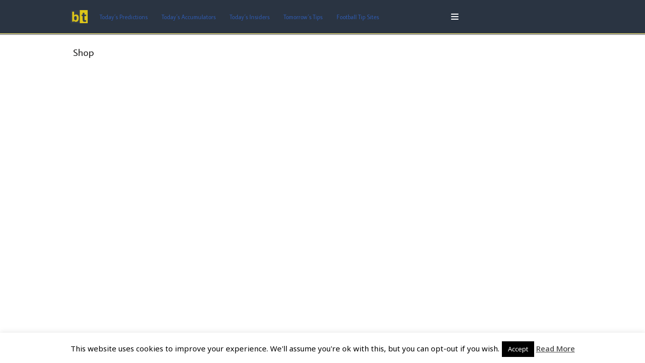

--- FILE ---
content_type: text/html; charset=UTF-8
request_url: https://betting-tips.today/shop/
body_size: 17938
content:
<!DOCTYPE html>
<html lang="en-US">
<head>
<meta charset="UTF-8">
<meta name="viewport" content="width=device-width, initial-scale=1, minimum-scale=1">
<link rel="profile" href="http://gmpg.org/xfn/11">
<meta name='robots' content='index, follow, max-image-preview:large, max-snippet:-1, max-video-preview:-1' />
<!-- This site is optimized with the Yoast SEO plugin v21.9.1 - https://yoast.com/wordpress/plugins/seo/ -->
<title>Shop - Betting-Tips.today - Best Football Predictions Site which compares today´s soccer tips by forebet, soccervista or predictz to get 100% sure &amp; safe bet tips.</title>
<link rel="canonical" href="https://betting-tips.today/shop/" />
<meta property="og:locale" content="en_US" />
<meta property="og:type" content="article" />
<meta property="og:title" content="Shop - Betting-Tips.today - Best Football Predictions Site which compares today´s soccer tips by forebet, soccervista or predictz to get 100% sure &amp; safe bet tips." />
<meta property="og:url" content="https://betting-tips.today/shop/" />
<meta property="og:site_name" content="Betting-Tips.today - Best Football Predictions Site which compares today´s soccer tips by forebet, soccervista or predictz to get 100% sure &amp; safe bet tips." />
<meta name="twitter:card" content="summary_large_image" />
<script type="application/ld+json" class="yoast-schema-graph">{"@context":"https://schema.org","@graph":[{"@type":"WebPage","@id":"https://betting-tips.today/shop/","url":"https://betting-tips.today/shop/","name":"Shop - Betting-Tips.today - Best Football Predictions Site which compares today´s soccer tips by forebet, soccervista or predictz to get 100% sure &amp; safe bet tips.","isPartOf":{"@id":"https://betting-tips.today/#website"},"datePublished":"2019-04-09T23:46:23+00:00","dateModified":"2019-04-09T23:46:23+00:00","breadcrumb":{"@id":"https://betting-tips.today/shop/#breadcrumb"},"inLanguage":"en-US","potentialAction":[{"@type":"ReadAction","target":["https://betting-tips.today/shop/"]}]},{"@type":"BreadcrumbList","@id":"https://betting-tips.today/shop/#breadcrumb","itemListElement":[{"@type":"ListItem","position":1,"name":"Startseite","item":"https://betting-tips.today/"},{"@type":"ListItem","position":2,"name":"Shop"}]},{"@type":"WebSite","@id":"https://betting-tips.today/#website","url":"https://betting-tips.today/","name":"Betting-Tips.today - Best Football Predictions Site which compares today´s soccer tips by forebet, soccervista or predictz to get 100% sure &amp; safe bet tips.","description":"Most innovative soccer predictions site! Daily Football Predictions by experts compared to mathematical bet calculators to increase the winning probability or your accumulator bets.","potentialAction":[{"@type":"SearchAction","target":{"@type":"EntryPoint","urlTemplate":"https://betting-tips.today/?s={search_term_string}"},"query-input":"required name=search_term_string"}],"inLanguage":"en-US"}]}</script>
<!-- / Yoast SEO plugin. -->
<link rel='dns-prefetch' href='//fonts.googleapis.com' />
<link rel="alternate" type="application/rss+xml" title="Betting-Tips.today - Best Football Predictions Site which compares today´s soccer tips by forebet, soccervista or predictz to get 100% sure &amp; safe bet tips. &raquo; Feed" href="https://betting-tips.today/feed/" />
<!-- <link rel='stylesheet' id='cookie-law-info-css' href='https://betting-tips.today/wp-content/plugins/cookie-law-info/legacy/public/css/cookie-law-info-public.css?ver=3.3.5' media='all' /> -->
<!-- <link rel='stylesheet' id='cookie-law-info-gdpr-css' href='https://betting-tips.today/wp-content/plugins/cookie-law-info/legacy/public/css/cookie-law-info-gdpr.css?ver=3.3.5' media='all' /> -->
<!-- <link rel='stylesheet' id='neve-style-css' href='https://betting-tips.today/wp-content/themes/neve/style-main-new.min.css?ver=4.0.1' media='all' /> -->
<link rel="stylesheet" type="text/css" href="//betting-tips.today/wp-content/cache/wpfc-minified/lbzxcot0/g3kti.css" media="all"/>
<style id='neve-style-inline-css'>
.nv-meta-list li.meta:not(:last-child):after { content:"/" }.nv-meta-list .no-mobile{
display:none;
}.nv-meta-list li.last::after{
content: ""!important;
}@media (min-width: 769px) {
.nv-meta-list .no-mobile {
display: inline-block;
}
.nv-meta-list li.last:not(:last-child)::after {
content: "/" !important;
}
}
.hamburger { transition-property: opacity, filter; transition-duration: 0.5s; transition-timing-function: linear; } .hamburger .hamburger-inner, .hamburger .hamburger-inner::before, .hamburger .hamburger-inner::after { background-color: currentColor; } .hamburger-box { width: 15px; height: 12px; display: inline-block; position: relative; } .hamburger-inner { display: block; top: 50%; margin-top: -1px; } .hamburger-inner, .hamburger-inner:before, .hamburger-inner:after { width: 15px; height: 2px; background-color: currentColor; border-radius: 2px; position: absolute; transition-property: transform; transition-duration: 0.5s; transition-timing-function: ease; } .hamburger-inner:before, .hamburger-inner:after { content: ""; display: block; } .hamburger-inner:before { top: -5px; } .hamburger-inner:after { bottom: -5px; } .hamburger--squeeze .hamburger-inner { transition-duration: 0.075s; transition-timing-function: cubic-bezier(0.55, 0.055, 0.675, 0.19); } .hamburger--squeeze .hamburger-inner::before { transition: top 0.075s 0.12s ease, opacity 0.075s ease; } .hamburger--squeeze .hamburger-inner::after { transition: bottom 0.075s 0.12s ease, transform 0.075s cubic-bezier(0.55, 0.055, 0.675, 0.19); } .is-active .hamburger--squeeze .hamburger-inner, .hamburger--squeeze.is-active .hamburger-inner { transform: rotate(45deg); transition-delay: 0.12s; transition-timing-function: cubic-bezier(0.215, 0.61, 0.355, 1); } .is-active .hamburger--squeeze .hamburger-inner::before, .hamburger--squeeze.is-active .hamburger-inner::before { top: 0; opacity: 0; transition: top 0.075s ease, opacity 0.075s 0.12s ease; } .is-active .hamburger--squeeze .hamburger-inner::after, .hamburger--squeeze.is-active .hamburger-inner::after { bottom: 0; transform: rotate(-90deg); transition: bottom 0.075s ease, transform 0.075s 0.12s cubic-bezier(0.215, 0.61, 0.355, 1); }
.nav-ul li .caret svg, .nav-ul li .caret img{width:var(--smiconsize, 0.5em);height:var(--smiconsize, 0.5em);}.nav-ul .sub-menu li {border-style: var(--itembstyle);}
:root{ --container: 748px;--postwidth:100%; --primarybtnbg: var(--nv-primary-accent); --primarybtnhoverbg: var(--nv-primary-accent); --primarybtncolor: #fff; --secondarybtncolor: var(--nv-primary-accent); --primarybtnhovercolor: #fff; --secondarybtnhovercolor: var(--nv-primary-accent);--primarybtnborderradius:3px;--secondarybtnborderradius:3px;--secondarybtnborderwidth:3px;--btnpadding:13px 15px;--primarybtnpadding:13px 15px;--secondarybtnpadding:calc(13px - 3px) calc(15px - 3px); --bodyfontfamily: "Noto Sans"; --bodyfontsize: 11px; --bodylineheight: 1.5em; --bodyletterspacing: 0px; --bodyfontweight: 400; --bodytexttransform: none; --headingsfontfamily: "Average Sans"; --h1fontsize: 19px; --h1fontweight: none; --h1lineheight: 1.2em; --h1letterspacing: 0px; --h1texttransform: none; --h2fontsize: 18px; --h2fontweight: 700; --h2lineheight: 1.3em; --h2letterspacing: 0px; --h2texttransform: none; --h3fontsize: 16px; --h3fontweight: 700; --h3lineheight: 1.4em; --h3letterspacing: 0px; --h3texttransform: none; --h4fontsize: 16px; --h4fontweight: 700; --h4lineheight: 1.6em; --h4letterspacing: 0px; --h4texttransform: none; --h5fontsize: 16px; --h5fontweight: 700; --h5lineheight: 1.6em; --h5letterspacing: 0px; --h5texttransform: none; --h6fontsize: 16px; --h6fontweight: 700; --h6lineheight: 1.6em; --h6letterspacing: 0px; --h6texttransform: none;--formfieldborderwidth:2px;--formfieldborderradius:3px; --formfieldbgcolor: var(--nv-site-bg); --formfieldbordercolor: #dddddd; --formfieldcolor: var(--nv-text-color);--formfieldpadding:10px 12px; } .nv-index-posts{ --borderradius:0px; } .single-post-container .alignfull > [class*="__inner-container"], .single-post-container .alignwide > [class*="__inner-container"]{ max-width:718px } .nv-meta-list{ --avatarsize: 20px; } .single .nv-meta-list{ --avatarsize: 20px; } .nv-post-cover{ --height: 250px;--padding:40px 15px;--justify: flex-start; --textalign: left; --valign: center; } .nv-post-cover .nv-title-meta-wrap, .nv-page-title-wrap, .entry-header{ --textalign: left; } .nv-is-boxed.nv-title-meta-wrap{ --padding:40px 15px; --bgcolor: var(--nv-dark-bg); } .nv-overlay{ --opacity: 50; --blendmode: normal; } .nv-is-boxed.nv-comments-wrap{ --padding:20px; } .nv-is-boxed.comment-respond{ --padding:20px; } .single:not(.single-product), .page{ --c-vspace:0 0 0 0;; } .global-styled{ --bgcolor: var(--nv-site-bg); } .header-top{ --rowbcolor: var(--nv-light-bg); --color: var(--nv-text-color); --bgcolor: #2a3442; } .header-main{ --rowbcolor: var(--nv-light-bg); --color: var(--nv-site-bg); --bgcolor: #2a3442; } .header-bottom{ --rowbcolor: var(--nv-light-bg); --color: var(--nv-text-color); --bgcolor: var(--nv-site-bg); } .header-menu-sidebar-bg{ --justify: flex-start; --textalign: left;--flexg: 1;--wrapdropdownwidth: auto; --color: var(--nv-text-color); --bgcolor: var(--nv-site-bg); } .header-menu-sidebar{ width: 360px; } .builder-item--logo{ --maxwidth: 28px; --fs: 24px;--padding:0;--margin:0; --textalign: left;--justify: flex-start; } .builder-item--nav-icon,.header-menu-sidebar .close-sidebar-panel .navbar-toggle{ --borderradius:0;--borderwidth:0; } .builder-item--nav-icon{ --label-margin:0 5px 0 0;;--padding:10px 5px;--margin:0; } .builder-item--primary-menu{ --hovercolor: #f7e34c; --hovertextcolor: var(--nv-text-color); --activecolor: #d5bf18; --spacing: 20px; --height: 25px; --smiconsize: 7px;--padding:0;--margin:0; --fontfamily: "Average Sans"; --fontsize: 1em; --lineheight: 1.6em; --letterspacing: 0px; --fontweight: 500; --texttransform: none; --iconsize: 1em; } .builder-item--primary-menu .sub-menu{ --bstyle: none; --itembstyle: none; } .hfg-is-group.has-primary-menu .inherit-ff{ --inheritedff: Average Sans; --inheritedfw: 500; } .builder-item--custom_html{ --padding:0;--margin:0 -5px; --fontsize: 1em; --lineheight: 1.6; --letterspacing: 0px; --fontweight: 500; --texttransform: none; --iconsize: 1em; --textalign: left;--justify: flex-start; } .builder-item--custom_html_3{ --padding:0;--margin:0; --fontsize: 1em; --lineheight: 1.6; --letterspacing: 0px; --fontweight: 500; --texttransform: none; --iconsize: 1em; --textalign: left;--justify: flex-start; } .footer-top-inner .row{ grid-template-columns:1fr 1fr 1fr; --valign: flex-start; } .footer-top{ --rowbcolor: var(--nv-light-bg); --color: var(--nv-text-color); --bgcolor: var(--nv-site-bg); } .footer-main-inner .row{ grid-template-columns:2fr 1fr 1fr; --valign: flex-start; } .footer-main{ --rowbcolor: var(--nv-light-bg); --color: var(--nv-site-bg); --bgcolor: #2a3442; } .footer-bottom-inner .row{ grid-template-columns:1fr 1fr 1fr; --valign: flex-start; } .footer-bottom{ --rowbcolor: var(--nv-light-bg); --color: var(--nv-text-dark-bg); --bgcolor: #2a3442; } .builder-item--footer_copyright{ --padding:0;--margin:0; --fontsize: 1em; --lineheight: 1.6; --letterspacing: 0px; --fontweight: 500; --texttransform: none; --iconsize: 1em; --textalign: left;--justify: flex-start; } .page_header-top{ --rowbcolor: var(--nv-light-bg); --color: var(--nv-text-color); --bgcolor: var(--nv-site-bg); } .page_header-bottom{ --rowbcolor: var(--nv-light-bg); --color: var(--nv-text-color); --bgcolor: var(--nv-site-bg); } .scroll-to-top{ --color: var(--nv-text-dark-bg);--padding:8px 10px; --borderradius: 3px; --bgcolor: var(--nv-primary-accent); --hovercolor: var(--nv-text-dark-bg); --hoverbgcolor: var(--nv-primary-accent);--size:16px; } @media(min-width: 576px){ :root{ --container: 992px;--postwidth:50%;--btnpadding:13px 15px;--primarybtnpadding:13px 15px;--secondarybtnpadding:calc(13px - 3px) calc(15px - 3px); --bodyfontsize: 15px; --bodylineheight: 1.6em; --bodyletterspacing: 0px; --h1fontsize: 22px; --h1lineheight: 1.2em; --h1letterspacing: 0px; --h2fontsize: 20px; --h2lineheight: 1.2em; --h2letterspacing: 0px; --h3fontsize: 18px; --h3lineheight: 1.4em; --h3letterspacing: 0px; --h4fontsize: 16px; --h4lineheight: 1.5em; --h4letterspacing: 0px; --h5fontsize: 16px; --h5lineheight: 1.6em; --h5letterspacing: 0px; --h6fontsize: 16px; --h6lineheight: 1.6em; --h6letterspacing: 0px; } .single-post-container .alignfull > [class*="__inner-container"], .single-post-container .alignwide > [class*="__inner-container"]{ max-width:962px } .nv-meta-list{ --avatarsize: 20px; } .single .nv-meta-list{ --avatarsize: 20px; } .nv-post-cover{ --height: 320px;--padding:60px 30px;--justify: flex-start; --textalign: left; --valign: center; } .nv-post-cover .nv-title-meta-wrap, .nv-page-title-wrap, .entry-header{ --textalign: left; } .nv-is-boxed.nv-title-meta-wrap{ --padding:60px 30px; } .nv-is-boxed.nv-comments-wrap{ --padding:30px; } .nv-is-boxed.comment-respond{ --padding:30px; } .single:not(.single-product), .page{ --c-vspace:0 0 0 0;; } .header-menu-sidebar-bg{ --justify: flex-start; --textalign: left;--flexg: 1;--wrapdropdownwidth: auto; } .header-menu-sidebar{ width: 360px; } .builder-item--logo{ --maxwidth: 34px; --fs: 24px;--padding:10px 0;--margin:0; --textalign: left;--justify: flex-start; } .builder-item--nav-icon{ --label-margin:0 5px 0 0;;--padding:10px 15px;--margin:0; } .builder-item--primary-menu{ --spacing: 20px; --height: 25px; --smiconsize: 7px;--padding:0;--margin:0; --fontsize: 1em; --lineheight: 1.6em; --letterspacing: 0px; --iconsize: 1em; } .builder-item--custom_html{ --padding:0;--margin:0; --fontsize: 1em; --lineheight: 1.6; --letterspacing: 0px; --iconsize: 1em; --textalign: left;--justify: flex-start; } .builder-item--custom_html_3{ --padding:0;--margin:0; --fontsize: 1em; --lineheight: 1.6; --letterspacing: 0px; --iconsize: 1em; --textalign: left;--justify: flex-start; } .builder-item--footer_copyright{ --padding:0;--margin:0; --fontsize: 1em; --lineheight: 1.6; --letterspacing: 0px; --iconsize: 1em; --textalign: left;--justify: flex-start; } .scroll-to-top{ --padding:8px 10px;--size:16px; } }@media(min-width: 960px){ :root{ --container: 1030px;--postwidth:33.333333333333%;--btnpadding:13px 15px;--primarybtnpadding:13px 15px;--secondarybtnpadding:calc(13px - 3px) calc(15px - 3px); --bodyfontsize: 13px; --bodylineheight: 1.5em; --bodyletterspacing: 0px; --h1fontsize: 20px; --h1lineheight: 1.1em; --h1letterspacing: 0px; --h2fontsize: 18px; --h2lineheight: 1.2em; --h2letterspacing: 0px; --h3fontsize: 16px; --h3lineheight: 1.4em; --h3letterspacing: 0px; --h4fontsize: 16px; --h4lineheight: 1.5em; --h4letterspacing: 0px; --h5fontsize: 16px; --h5lineheight: 1.6em; --h5letterspacing: 0px; --h6fontsize: 16px; --h6lineheight: 1.6em; --h6letterspacing: 0px; } body:not(.single):not(.archive):not(.blog):not(.search):not(.error404) .neve-main > .container .col, body.post-type-archive-course .neve-main > .container .col, body.post-type-archive-llms_membership .neve-main > .container .col{ max-width: 65%; } body:not(.single):not(.archive):not(.blog):not(.search):not(.error404) .nv-sidebar-wrap, body.post-type-archive-course .nv-sidebar-wrap, body.post-type-archive-llms_membership .nv-sidebar-wrap{ max-width: 35%; } .neve-main > .archive-container .nv-index-posts.col{ max-width: 65%; } .neve-main > .archive-container .nv-sidebar-wrap{ max-width: 35%; } .neve-main > .single-post-container .nv-single-post-wrap.col{ max-width: 70%; } .single-post-container .alignfull > [class*="__inner-container"], .single-post-container .alignwide > [class*="__inner-container"]{ max-width:691px } .container-fluid.single-post-container .alignfull > [class*="__inner-container"], .container-fluid.single-post-container .alignwide > [class*="__inner-container"]{ max-width:calc(70% + 15px) } .neve-main > .single-post-container .nv-sidebar-wrap{ max-width: 30%; } .nv-meta-list{ --avatarsize: 20px; } .single .nv-meta-list{ --avatarsize: 20px; } .nv-post-cover{ --height: 400px;--padding:60px 40px;--justify: flex-start; --textalign: left; --valign: center; } .nv-post-cover .nv-title-meta-wrap, .nv-page-title-wrap, .entry-header{ --textalign: left; } .nv-is-boxed.nv-title-meta-wrap{ --padding:60px 40px; } .nv-is-boxed.nv-comments-wrap{ --padding:40px; } .nv-is-boxed.comment-respond{ --padding:40px; } .single:not(.single-product), .page{ --c-vspace:0 0 0 0;; } .header-menu-sidebar-bg{ --justify: flex-start; --textalign: left;--flexg: 1;--wrapdropdownwidth: auto; } .header-menu-sidebar{ width: 360px; } .builder-item--logo{ --maxwidth: 34px; --fs: 24px;--padding:10px 0;--margin:0; --textalign: left;--justify: flex-start; } .builder-item--nav-icon{ --label-margin:0 5px 0 0;;--padding:10px 15px;--margin:0; } .builder-item--primary-menu{ --spacing: 20px; --height: 25px; --smiconsize: 7px;--padding:0;--margin:0; --fontsize: 0.9em; --lineheight: 1.5em; --letterspacing: 0px; --iconsize: 0.9em; } .builder-item--custom_html{ --padding:0;--margin:0; --fontsize: 1em; --lineheight: 1.6; --letterspacing: 0px; --iconsize: 1em; --textalign: left;--justify: flex-start; } .builder-item--custom_html_3{ --padding:0;--margin:0; --fontsize: 1em; --lineheight: 1.6; --letterspacing: 0px; --iconsize: 1em; --textalign: left;--justify: flex-start; } .builder-item--footer_copyright{ --padding:0;--margin:0; --fontsize: 1em; --lineheight: 1.6; --letterspacing: 0px; --iconsize: 1em; --textalign: left;--justify: flex-start; } .scroll-to-top{ --padding:8px 10px;--size:16px; } }.scroll-to-top {right: 20px; border: none; position: fixed; bottom: 30px; display: none; opacity: 0; visibility: hidden; transition: opacity 0.3s ease-in-out, visibility 0.3s ease-in-out; align-items: center; justify-content: center; z-index: 999; } @supports (-webkit-overflow-scrolling: touch) { .scroll-to-top { bottom: 74px; } } .scroll-to-top.image { background-position: center; } .scroll-to-top .scroll-to-top-image { width: 100%; height: 100%; } .scroll-to-top .scroll-to-top-label { margin: 0; padding: 5px; } .scroll-to-top:hover { text-decoration: none; } .scroll-to-top.scroll-to-top-left {left: 20px; right: unset;} .scroll-to-top.scroll-show-mobile { display: flex; } @media (min-width: 960px) { .scroll-to-top { display: flex; } }.scroll-to-top { color: var(--color); padding: var(--padding); border-radius: var(--borderradius); background: var(--bgcolor); } .scroll-to-top:hover, .scroll-to-top:focus { color: var(--hovercolor); background: var(--hoverbgcolor); } .scroll-to-top-icon, .scroll-to-top.image .scroll-to-top-image { width: var(--size); height: var(--size); } .scroll-to-top-image { background-image: var(--bgimage); background-size: cover; }:root{--nv-primary-accent:#2f5aae;--nv-secondary-accent:#2f5aae;--nv-site-bg:#ffffff;--nv-light-bg:#f4f5f7;--nv-dark-bg:#121212;--nv-text-color:#272626;--nv-text-dark-bg:#ffffff;--nv-c-1:#9463ae;--nv-c-2:#be574b;--nv-fallback-ff:Arial, Helvetica, sans-serif;}
</style>
<!-- <link rel='stylesheet' id='neve-blog-pro-css' href='https://betting-tips.today/wp-content/plugins/neve-pro-addon/includes/modules/blog_pro/assets/style.min.css?ver=3.0.0' media='all' /> -->
<link rel="stylesheet" type="text/css" href="//betting-tips.today/wp-content/cache/wpfc-minified/8htcsom1/87u4n.css" media="all"/>
<link rel='stylesheet' id='neve-google-font-average-sans-css' href='//fonts.googleapis.com/css?family=Average+Sans%3A500%2C400%2C700&#038;display=swap&#038;ver=4.0.1' media='all' />
<link rel='stylesheet' id='neve-google-font-noto-sans-css' href='//fonts.googleapis.com/css?family=Noto+Sans%3A400%2C500&#038;display=swap&#038;ver=4.0.1' media='all' />
<!-- <link rel='stylesheet' id='hfg_module-css' href='https://betting-tips.today/wp-content/plugins/neve-pro-addon/includes/modules/header_footer_grid/assets/style.min.css?ver=3.0.0' media='all' /> -->
<link rel="stylesheet" type="text/css" href="//betting-tips.today/wp-content/cache/wpfc-minified/dvcmbn6j/87u4n.css" media="all"/>
<script src="https://betting-tips.today/wp-includes/js/jquery/jquery.min.js?ver=3.7.1" id="jquery-core-js"></script>
<script src="https://betting-tips.today/wp-includes/js/jquery/jquery-migrate.min.js?ver=3.4.1" id="jquery-migrate-js"></script>
<script id="cookie-law-info-js-extra">
var Cli_Data = {"nn_cookie_ids":[],"cookielist":[],"non_necessary_cookies":[],"ccpaEnabled":"","ccpaRegionBased":"","ccpaBarEnabled":"","strictlyEnabled":["necessary","obligatoire"],"ccpaType":"gdpr","js_blocking":"","custom_integration":"","triggerDomRefresh":"","secure_cookies":""};
var cli_cookiebar_settings = {"animate_speed_hide":"500","animate_speed_show":"500","background":"#FFF","border":"#b1a6a6c2","border_on":"","button_1_button_colour":"#000","button_1_button_hover":"#000000","button_1_link_colour":"#fff","button_1_as_button":"1","button_1_new_win":"","button_2_button_colour":"#333","button_2_button_hover":"#292929","button_2_link_colour":"#444","button_2_as_button":"","button_2_hidebar":"","button_3_button_colour":"#000","button_3_button_hover":"#000000","button_3_link_colour":"#fff","button_3_as_button":"1","button_3_new_win":"","button_4_button_colour":"#000","button_4_button_hover":"#000000","button_4_link_colour":"#fff","button_4_as_button":"1","button_7_button_colour":"#61a229","button_7_button_hover":"#4e8221","button_7_link_colour":"#fff","button_7_as_button":"1","button_7_new_win":"","font_family":"inherit","header_fix":"","notify_animate_hide":"1","notify_animate_show":"","notify_div_id":"#cookie-law-info-bar","notify_position_horizontal":"right","notify_position_vertical":"bottom","scroll_close":"","scroll_close_reload":"","accept_close_reload":"","reject_close_reload":"","showagain_tab":"1","showagain_background":"#fff","showagain_border":"#000","showagain_div_id":"#cookie-law-info-again","showagain_x_position":"100px","text":"#000","show_once_yn":"1","show_once":"10000","logging_on":"","as_popup":"","popup_overlay":"1","bar_heading_text":"","cookie_bar_as":"banner","popup_showagain_position":"bottom-right","widget_position":"left"};
var log_object = {"ajax_url":"https:\/\/betting-tips.today\/wp-admin\/admin-ajax.php"};
</script>
<script src="https://betting-tips.today/wp-content/plugins/cookie-law-info/legacy/public/js/cookie-law-info-public.js?ver=3.3.5" id="cookie-law-info-js"></script>
<link rel="https://api.w.org/" href="https://betting-tips.today/wp-json/" /><link rel="alternate" type="application/json" href="https://betting-tips.today/wp-json/wp/v2/pages/2903" /><link rel="EditURI" type="application/rsd+xml" title="RSD" href="https://betting-tips.today/xmlrpc.php?rsd" />
<meta name="generator" content="WordPress 6.4.6" />
<link rel='shortlink' href='https://betting-tips.today/?p=2903' />
<link rel="alternate" type="application/json+oembed" href="https://betting-tips.today/wp-json/oembed/1.0/embed?url=https%3A%2F%2Fbetting-tips.today%2Fshop%2F" />
<link rel="alternate" type="text/xml+oembed" href="https://betting-tips.today/wp-json/oembed/1.0/embed?url=https%3A%2F%2Fbetting-tips.today%2Fshop%2F&#038;format=xml" />
<style type="text/css">.broken_link, a.broken_link {
text-decoration: line-through;
}</style>		<style id="wp-custom-css">
.affiliate-button a span {
margin-left: 0px;
padding-left: 0px;
font-size: 14px;
font-weight: normal;
font-style: unset;
text-decoration: none;
text-transform: none;
}
.position::before {
display: block;
content: "";
margin-top: 80px;
visibility: hidden;
padding-top: 0px;
}
summary {
margin-top: -20px;
font-size: 10px;
color: #356d99;
cursor: pointer;
background: linear-gradient(181deg, rgba(255,255,255,0) 94%, rgba(53,109,153,1) 97%);
font-weight: 600;
font-style: italic;
}
#mega-menu-wrap-primary #mega-menu-primary > li.mega-menu-item > a.mega-menu-link {
font-size: 14px !important;
}
@media only screen and (min-width: 650px) {
#BestSoccerLeagues {
width: 1000% !important;
margin-left: -500px !important;
padding-left: 520px;
border-bottom: 1px solid #ddd !important;
}
} 
@media only screen and (min-width: 650px) {
.fs_hor_type_tabs .fs_tabs_nav li.active a {
font-size: 12px !important;
}
} 
@media only screen and (min-width: 650px) {
.fs_hor_type_tabs .fs_tabs_nav li a {
font-size: 12px !important;
padding-left: 26px !important;
padding-right: 26px !important;
}
}
.fs_hor_type_tabs .fs_tabs_nav li a {
border: none !important;
line-height: 29px;
border-radius: 0px !important;
background: linear-gradient(105deg, rgba(255,255,255,0) 9%, rgba(240,240,246,1) 10%, rgba(240,240,246,1) 88%, rgba(255,255,255,0) 89%);
font-weight: 500;
font-style: italic;
padding-left: 18px;
font-size: 10px;
padding-right: 18px;
}
.fs_hor_type_tabs .fs_tabs_nav li.active a {
background: linear-gradient(105deg, rgba(255,255,255,0) 11%, rgba(48,64,85,1) 12%, rgba(42,52,66,1) 86%, rgba(255,255,255,0) 87%);
font-weight: 600;
font-size: 11px;
color: #e6da5e;
padding-left: 18px;
padding-right: 18px;
font-style: italic;}
#BestSoccerLeagues {
background: linear-gradient(238deg, rgba(240,240,246,1) 9%, rgba(250,250,252,1) 50%, rgba(235,235,247,1) 89%);
margin-right: -16px;
border-bottom: 1px solid #ddd;
}
@media only screen and (min-width: 650px) {
#AccumulatorMenue {
width: 1000% !important;
margin-left: -500px !important;
padding-left: 520px;
border-bottom: 1px solid #ddd !important;
}
} 
#AccumulatorMenue {
background: linear-gradient(238deg, rgba(240,240,246,1) 9%, rgba(250,250,252,1) 50%, rgba(235,235,247,1) 89%);
margin-right: -16px;
border-bottom: 1px solid #ddd;
}
@media only screen and (min-width: 650px) {
#FootballPredictionsMenue {
width: 1000% !important;
margin-left: -500px !important;
padding-left: 520px;
border-bottom: 1px solid #ddd !important;
}
} 
#correctscorepredictions {
font-size: 11px;
}
@media only screen and (min-width: 650px) {
#correctscorepredictions {
font-size: 14px !important;
}
}
#research {
font-size: 10px;
}
@media only screen and (min-width: 650px) {
#research {
font-size: 12px !important;
}
}
#twitter {
font-size: 10px;
}
@media only screen and (min-width: 650px) {
#twitter {
font-size: 12px !important;
}
} 
#morefootballtips {
font-size: 10px;
}
@media only screen and (min-width: 650px) {
#morefootballtips {
font-size: 12px !important;
}
} 
#telegram {
font-size: 10px;
}
@media only screen and (min-width: 650px) {
#telegram {
font-size: 12px !important;
}
} 
#megaacca {
font-size: 10px;
}
@media only screen and (min-width: 650px) {
#megaacca {
font-size: 12px !important;
}
} 
#FootballPredictionsMenue {
background: linear-gradient(238deg, rgba(240,240,246,1) 9%, rgba(250,250,252,1) 50%, rgba(235,235,247,1) 89%);
margin-right: -16px;
border-bottom: 1px solid #ddd;
}
.fs_hor_type_tabs .fs_tabs_nav {
list-style: none outside none;
margin: 0;
overflow: hidden;
display: block;
position: relative;
width: auto;
float: none;
padding: 0px;
margin-top: 4px;
margin-right: -30px;
margin-left: -4px;
}
.widget {
word-break: break-word;
margin-bottom: 80px;
background: linear-gradient(238deg, rgba(240,240,246,1) 9%, rgba(250,250,252,1) 50%, rgba(235,235,247,1) 89%);
border: 1px solid #ccc;
border-radius: 8px 8px 0px 0px;
box-shadow: -4px 5px 6px -7px #999, 5px 0px 6px -7px #999, 5px 5px 5px 5px rgba(0,0,0,0);
}
#mega-menu-wrap-max_mega_menu_1 #mega-menu-max_mega_menu_1 > li.mega-menu-item.mega-current-menu-item > a.mega-menu-link, #mega-menu-wrap-max_mega_menu_1 #mega-menu-max_mega_menu_1 > li.mega-menu-item.mega-current-menu-ancestor > a.mega-menu-link, #mega-menu-wrap-max_mega_menu_1 #mega-menu-max_mega_menu_1 > li.mega-menu-item.mega-current-page-ancestor > a.mega-menu-link {
border: 1px solid #aaa !important;
}
#mega-menu-wrap-max_mega_menu_2 #mega-menu-max_mega_menu_2 > li.mega-menu-item.mega-current-menu-item > a.mega-menu-link, #mega-menu-wrap-max_mega_menu_2 #mega-menu-max_mega_menu_2 > li.mega-menu-item.mega-current-menu-ancestor > a.mega-menu-link, #mega-menu-wrap-max_mega_menu_2 #mega-menu-max_mega_menu_2 > li.mega-menu-item.mega-current-page-ancestor > a.mega-menu-link {
border: 1px solid #aaa !important;
}
#mega-menu-wrap-max_mega_menu_3 #mega-menu-max_mega_menu_3 > li.mega-menu-item.mega-current-menu-item > a.mega-menu-link, #mega-menu-wrap-max_mega_menu_3 #mega-menu-max_mega_menu_3 > li.mega-menu-item.mega-current-menu-ancestor > a.mega-menu-link, #mega-menu-wrap-max_mega_menu_3 #mega-menu-max_mega_menu_3 > li.mega-menu-item.mega-current-page-ancestor > a.mega-menu-link {
border: 1px solid #aaa !important;
}
.wp-caption-text {
margin-bottom: 0px;
font-size: 7px !important;
}
.nv-sidebar-wrap {
max-width: 320px;
padding: 30px;
margin-top: 38px;
}
hr {
color: inherit;
height: 0;
border: 0;
border-top: 1px solid #eee;
margin: 10px 0 20px;
display: inline-block;
width: 100%;
}
.widget .widget-title {
margin-bottom: 10px;
font-size: 15px;
font-weight: 500;
padding-top: 5px !important;
margin-bottom: -2px !important;
padding-left: 10px;
padding-bottom:5px;
background: linear-gradient(90deg, rgba(235,221,85,1) 0%, rgba(228,218,115,1) 71%, rgba(235,221,85,1) 100%);
border-radius: 7px 7px 0px 0px;
}
#spu-4271 .spu-close {
font-size: 26px;
color: rgb(255, 255, 255);
text-shadow: none;
margin-top: 2px;
margin-right: -2px;
background: #4b5157;
padding: 6px;
border-radius: 14px;
border: 1px solid #7d8185;
}
#review-statistics .review-wrap-up .review-wu-right {
background: #fafafa;
}
div.affiliate-button a {
border: 1px solid #384f70;
}
div.affiliate-button a:hover {
border: 1px solid #384f70;
}
#review-statistics .review-wu-bars h3, .review-wu-bars span {
margin: 0;
padding: 0;
font-size: 12px !important;
font-style: unset;
font-weight: 600;
line-height: 2;
text-transform: none;
}
#review-statistics .review-wrap-up .cwpr-review-top h2.cwp-item {
float: left;
width: auto !important;
letter-spacing: 0px;
font-weight: 600;
}
#review-statistics .review-wrap-up .review-wu-left .rev-wu-image {
padding: 10px;
border-right: 1px solid #fafafa;
}
#review-statistics .review-wrap-up .cwpr-review-top {
padding: 0px;
padding-bottom: 8px;
border-right: none;
border-left: none;
}
#review-statistics .review-wrap-up .review-wu-right .pros h2 {
color: #000;
border-left: 4px solid #4a9967;
color: #000;
padding-top: 4px !important;
padding-left: 4px;
font-size: 14px;
}
#review-statistics .review-wrap-up .review-wu-right .cons h2 {
color: #000;
border-left: 4px solid #ff8787;
color: #000;
padding-top: 4px !important;
padding-left: 4px;
font-size: 14px;
}
#review-statistics .review-wrap-up .review-wu-right ul li {
margin: 0 0 2%;
padding-left: 0;
font-size: 12px;
line-height: 1;
border: none;
}
#mega-menu-wrap-max_mega_menu_1 #mega-menu-max_mega_menu_1 {
margin-bottom: -20px;
}
#mega-menu-wrap-max_mega_menu_2 #mega-menu-max_mega_menu_2 {
margin-bottom: -20px;
}
#mega-menu-wrap-max_mega_menu_3 #mega-menu-max_mega_menu_3 {
margin-bottom: -20px;
}
h2 {
padding-top: 20px !important;
}
.site-logo img {
margin-right: -10px;
}
.fs_hor_type_tabs .fs_tab_content p {
font-size: 13px;
}
#mega-menu-wrap-top-bar #mega-menu-top-bar > li.mega-menu-item > a.mega-menu-link {
font-size: 14px;
}
td {
font-size: .9em;
border-bottom: 1px solid #f1f1f1;
padding-bottom: 20px;
}
#spu-3756 .spu-close {
font-size: 24px;
color: rgb(208, 6, 130);
border-radius: 5px;
background-color: #fafafa;
padding: 3px;
padding-bottom: 5px;
border: 1px solid #bbb;
margin-top: -2px;
margin-right: -4px;
}
@media only screen and (min-width: 650px) {
[class*=row-inner]:not(.footer--row-inner) {
border-bottom: 1px solid #e6da5e;
box-shadow: 1px 1px 1px 1px rgb(0 0 0 / 40%);
background-color: #2a3442;
height: 67px;
}
}
@media only screen and (min-width: 550px) {
.nv-content-wrap ul li {
font-size: 12px !important;
}
}
.nv-content-wrap ul li {
position: relative;
padding: 8px 6px 8px 8px;
margin: 0.8em;
background: #fff;
color: #2a3442;
border: 1px solid #eaeaea;
font-size: 10px;
margin-left: -18px;
margin-right: -8px;
}
.fs_hor_type_tabs .fs_tabs_nav li:last-child a {
border: none;
}
[class*=row-inner]:not(.footer--row-inner) {
border-bottom: 1px solid #e6da5e;
box-shadow: 1px 1px 1px 1px rgb(0 0 0 / 40%);
background-color: #2a3442;
}
@media only screen and (min-width: 650px) {
.header-menu-sidebar .navbar-toggle-wrapper {
border-bottom: 1px solid #e6da5e;
box-shadow: 1px 1px 1px 1px rgb(0 0 0 / 40%);
background-color: #2a3442;
height: 71px;
}
}
@media (min-width: 950px) {
.navbar-toggle {
margin-left: -180px;
}
}
@media (min-width: 1050px) {
.navbar-toggle {
margin-left: -260px;
}
}
@media (min-width: 650px) {
.header-menu-sidebar-bg {
--justify: flex-start;
--textalign: left;
--flexg: 1;
min-width: 550px;
}
}
.navbar-toggle:focus {
outline: none;
}
.header-menu-sidebar .navbar-toggle-wrapper {
min-height: 49px;
border-bottom: 1px solid #e6da5e;
box-shadow: 1px 1px 1px 1px rgb(0 0 0 / 40%);
background-color: #2a3442;
}
.navbar-toggle {
border: none;
}
@media only screen and (min-width: 650px) {
.header-menu-sidebar-bg {
background: #fafafa;
position: relative;
display: flex;
flex-direction: column;
word-wrap: break-word;
width: 500px;
}
}
.header-menu-sidebar-bg {
background: #fafafa;
width: 350px;
}
.header-menu-sidebar-inner {
padding: 20px 0;
overflow-x: hidden;
height: 100%;
display: none;
opacity: 0;
transition: opacity .3s ease;
}
#mega-menu-wrap-max_mega_menu_1 #mega-menu-max_mega_menu_1 > li.mega-menu-item.mega-current-menu-item > a.mega-menu-link, #mega-menu-wrap-max_mega_menu_1 #mega-menu-max_mega_menu_1 > li.mega-menu-item.mega-current-menu-ancestor > a.mega-menu-link, #mega-menu-wrap-max_mega_menu_1 #mega-menu-max_mega_menu_1 > li.mega-menu-item.mega-current-page-ancestor > a.mega-menu-link {
border: none !important;
background: linear-gradient(181deg, rgba(235, 240, 247,0) 88%, rgba(230,218,94,1) 91%);font-weight: 600;border: none;
border-radius: 0px;
color: #000 !important;
padding-left: 2px;
padding-right: 4px;
}
#mega-menu-wrap-max_mega_menu_2 #mega-menu-max_mega_menu_2 > li.mega-menu-item.mega-current-menu-item > a.mega-menu-link, #mega-menu-wrap-max_mega_menu_2 #mega-menu-max_mega_menu_2 > li.mega-menu-item.mega-current-menu-ancestor > a.mega-menu-link, #mega-menu-wrap-max_mega_menu_2 #mega-menu-max_mega_menu_2 > li.mega-menu-item.mega-current-page-ancestor > a.mega-menu-link {
border: none !important;
background: linear-gradient(181deg, rgba(235, 240, 247,0) 88%, rgba(230,218,94,1) 91%);font-weight: 600;border: none;
border-radius: 0px;
color: #000 !important;
padding-left: 2px;
padding-right: 4px;
}
#mega-menu-wrap-max_mega_menu_3 #mega-menu-max_mega_menu_3 > li.mega-menu-item.mega-current-menu-item > a.mega-menu-link, #mega-menu-wrap-max_mega_menu_3 #mega-menu-max_mega_menu_3 > li.mega-menu-item.mega-current-menu-ancestor > a.mega-menu-link, #mega-menu-wrap-max_mega_menu_3 #mega-menu-max_mega_menu_3 > li.mega-menu-item.mega-current-page-ancestor > a.mega-menu-link {
border: none !important;
background: linear-gradient(181deg, rgba(235, 240, 247,0) 88%, rgba(230,218,94,1) 91%);font-weight: 600;border: none;
border-radius: 0px;
color: #000 !important;
padding-left: 2px;
padding-right: 4px;
}
.fs_hor_type_tabs .front_fs_tabs_content {
overflow: hidden;
background-color: #fff;
text-align: left;
padding: 15px 0px 18px;
border: none !important; 
border-radius: 0px !important;
position: relative;
top: -1px;
z-index: 1;
}
.fs_hor_type_tabs .fs_tabs_nav li {
margin: 0;
overflow: hidden;
padding: 0;
position: relative;
display: block;
float: left;
border-radius: 0px;
background: none;
margin-right: 10px;
margin-bottom: 2px;
height: 30px;
vertical-align: baseline;
border: none !important;
}
.fs_hor_type_tabs .fs_tabs_nav li.active a {
border: none !important;
box-shadow: none;
line-height: 29px;
}
@media only screen and (max-width: 768px) {
#mega-menu-wrap-top-bar .mega-menu-toggle + #mega-menu-top-bar {
padding: 0px 0px 0px 0px !important;
display: flex !important;
}
}
#mega-menu-wrap-max_mega_menu_1 #mega-menu-max_mega_menu_1 > li.mega-menu-item > a.mega-menu-link {
line-height: 18px !important;
height: 19px !important;
background: none;
border: none;
}
#mega-menu-wrap-max_mega_menu_2 #mega-menu-max_mega_menu_2 > li.mega-menu-item > a.mega-menu-link {
line-height: 18px !important;
height: 19px !important;
background: none;
border: none;
}
#mega-menu-wrap-max_mega_menu_3 #mega-menu-max_mega_menu_3 > li.mega-menu-item > a.mega-menu-link {
line-height: 18px !important;
height: 19px !important;
background: none;
border: none;
}
#mega-menu-wrap-max_mega_menu_1 #mega-menu-max_mega_menu_1 > li.mega-menu-item > a.mega-menu-link {
line-height: 30px;
height: 30px;
padding: 0px 10px 0px 10px;
vertical-align: baseline;
width: auto;
display: block;
color: #000;
text-transform: none;
text-decoration: none;
text-align: left;
border-radius: 5px 5px 5px 5px;
font-family: inherit;
font-size: 13px;
font-weight: normal;
outline: none;
margin: 5px;
padding-top: 0px;
}
#mega-menu-wrap-max_mega_menu_2 #mega-menu-max_mega_menu_2 > li.mega-menu-item > a.mega-menu-link {
line-height: 30px;
height: 30px;
padding: 0px 10px 0px 10px;
vertical-align: baseline;
width: auto;
display: block;
color: #000;
text-transform: none;
text-decoration: none;
text-align: left;
border-radius: 5px 5px 5px 5px;
font-family: inherit;
font-size: 13px;
font-weight: normal;
outline: none;
margin: 5px;
padding-top: 0px;
}
#mega-menu-wrap-max_mega_menu_3 #mega-menu-max_mega_menu_3 > li.mega-menu-item > a.mega-menu-link {
line-height: 30px;
height: 30px;
padding: 0px 10px 0px 10px;
vertical-align: baseline;
width: auto;
display: block;
color: #000;
text-transform: none;
text-decoration: none;
text-align: left;
border-radius: 5px 5px 5px 5px;
font-family: inherit;
font-size: 13px;
font-weight: normal;
outline: none;
margin: 5px;
padding-top: 0px;
}
summary {
display: list-item;
margin-bottom: -10px;
}
ul {
list-style: none;
}
@media only screen and (max-width: 860px) {
#mega-menu-wrap-top-bar #mega-menu-top-bar > li.mega-menu-item {
display: inline-block !important;
margin: 0px;
clear: both;
border: 0;
}
}
.header-menu-sidebar-bg {
--justify: flex-start;
--textalign: left;
--flexg: 1;
--color: var(--nv-text-color);
--bgcolor: #2a3442;
}
.navbar-toggle {
--primarybtncolor: #fff;
--primarybtnhovercolor: #e6da5e;
--primarybtnbg: #2a3442;
--primarybtnhoverbg: none;
--primarybtnborderwidth: var(--borderwidth, 0px);
--primarybtnborderradius: var(--borderradius, 0);
padding: var(--padding,10px 15px);
box-shadow: none;
display: flex;
align-items: center;
}
@media only screen and (max-width: 1077px) {
#mega-menu-wrap-top-bar #mega-menu-top-bar a.mega-menu-link .mega-description-group .mega-menu-title {
transition: none !important;
line-height: 1.3 !important;
text-align: left !important;
position: inherit !important;
word-wrap: break-word !important;
font-size: 13px;
margin-right: 0px !important;
margin-top: 9px !important;
padding-left: 0px !important;
display: table-caption !important;
}
}
#mega-menu-wrap-top-bar #mega-menu-top-bar li.mega-menu-item a.mega-menu-link:before {
margin: 0 4px 0 0px;
font-size: 15px;
}
.hfg-slot.center {
margin-left: -40px !important;
}
.nv-page-title-wrap {
margin-top: 20px;
}
.builder-item {
margin: 4px 0;
position: relative;
min-height: 1px;
padding-right: 15px;
padding-left: 15px;
}
[data-row-id] a {
color: var(--nv-primary-accent);
}
h1, h2, h3, h4, h5, h6 {
margin-bottom: 10px;
font-family: var(--headingsfontfamily),var(--nv-fallback-ff);
padding: 5px;
}
p {
margin-bottom: 20px;
}
.builder-item--custom_html_2 {
--fontsize: 1em;
--lineheight: 1.6;
--letterspacing: 0px;
--fontweight: 500;
--texttransform: none;
--iconsize: 1em;
--textalign: left;
--justify: flex-start;
margin-left: -15px !important;
margin-top: -4px !important;
border-bottom: none !important;
}
.header-bottom {
--bgcolor: #566c8b;
border-top: 1px solid #112644;
background-color: #566c8b;
border-bottom: 1px solid #112644;
}
table {
border-collapse: separate;
border-spacing: 0;
border-width: 1px 0 0 1px;
margin: auto;
width: 100%;
word-break: initial;
}
.builder-item .item--inner {
border-bottom: none !important;
}		</style>
</head>
<body  class="page-template-default page page-id-2903  nv-blog-grid nv-sidebar-right menu_sidebar_slide_left" id="neve_body"  >
<div class="wrapper">
<header class="header"  >
<a class="neve-skip-link show-on-focus" href="#content" >
Skip to content		</a>
<div id="header-grid"  class="hfg_header site-header">
<nav class="header--row header-main hide-on-mobile hide-on-tablet layout-full-contained nv-navbar is_sticky header--row"
data-row-id="main" data-show-on="desktop">
<div
class="header--row-inner header-main-inner">
<div class="container">
<div
class="row row--wrapper"
data-section="hfg_header_layout_main" >
<div class="hfg-slot left"><div class="builder-item desktop-left"><div class="item--inner builder-item--logo"
data-section="title_tagline"
data-item-id="logo">
<div class="site-logo">
<span class="brand" aria-label="Betting-Tips.today - Best Football Predictions Site which compares today´s soccer tips by forebet, soccervista or predictz to get 100% sure &amp; safe bet tips. Most innovative soccer predictions site! Daily Football Predictions by experts compared to mathematical bet calculators to increase the winning probability or your accumulator bets."><img width="200" height="155" src="https://betting-tips.today/wp-content/uploads/2023/01/cropped-cropped-Logo-betting-tipps-today.png" class="neve-site-logo skip-lazy" alt="Best betting tips for today" data-variant="logo" decoding="async" srcset="https://betting-tips.today/wp-content/uploads/2023/01/cropped-cropped-Logo-betting-tipps-today.png 200w, https://betting-tips.today/wp-content/uploads/2023/01/cropped-cropped-Logo-betting-tipps-today-50x39.png 50w" sizes="(max-width: 200px) 100vw, 200px" /></span></div>
</div>
</div><div class="builder-item has-nav"><div class="item--inner builder-item--primary-menu has_menu"
data-section="header_menu_primary"
data-item-id="primary-menu">
<div class="nv-nav-wrap">
<div role="navigation" class="nav-menu-primary submenu-style-plain"
aria-label="Primary Menu">
<ul id="nv-primary-navigation-main" class="primary-menu-ul nav-ul menu-desktop"><li id="menu-item-3379" class="menu-item menu-item-type-post_type menu-item-object-page menu-item-home menu-item-3379"><div class="wrap"><a title="Best Betting Tips for Today | Mathematical Football Predictions analyzed by experts!" href="https://betting-tips.today/">Today´s Predictions</a></div></li>
<li id="menu-item-3377" class="menu-item menu-item-type-post_type menu-item-object-page menu-item-3377"><div class="wrap"><a title="Best Football Accumulator Tips for Today" href="https://betting-tips.today/accumulator-tips-today/">Today´s Accumulators</a></div></li>
<li id="menu-item-3380" class="menu-item menu-item-type-post_type menu-item-object-page menu-item-3380"><div class="wrap"><a title="Football News &#038; Predictions for today! Important Injuries &#038; Suspension" href="https://betting-tips.today/football-predictions/">Today´s Insiders</a></div></li>
<li id="menu-item-3378" class="menu-item menu-item-type-post_type menu-item-object-page menu-item-3378"><div class="wrap"><a title="Football Betting Tips Tomorrow!" href="https://betting-tips.today/bet-predictions-tomorrow/">Tomorrow´s Tips</a></div></li>
<li id="menu-item-4115" class="menu-item menu-item-type-post_type menu-item-object-page menu-item-4115"><div class="wrap"><a title="Comparison of free soccer prediction sites worldwide" href="https://betting-tips.today/soccer-prediction-sites/">Football Tip Sites</a></div></li>
</ul>	</div>
</div>
</div>
</div></div><div class="hfg-slot right"><div class="builder-item desktop-left"><div class="item--inner builder-item--nav-icon"
data-section="header_menu_icon"
data-item-id="nav-icon">
<div class="menu-mobile-toggle item-button navbar-toggle-wrapper">
<button type="button" class="hamburger hamburger--squeeze navbar-toggle"
value="Navigation Menu"
aria-label="Navigation Menu "
aria-expanded="false" onclick="if('undefined' !== typeof toggleAriaClick ) { toggleAriaClick() }">
<span class="hamburger-box icon-squeeze">
<span class="hamburger-inner"></span>
</span>
<span class="screen-reader-text">Navigation Menu</span>
</button>
</div> <!--.navbar-toggle-wrapper-->
</div>
</div></div>							</div>
</div>
</div>
</nav>
<nav class="header--row header-main hide-on-desktop layout-full-contained nv-navbar is_sticky header--row"
data-row-id="main" data-show-on="mobile">
<div
class="header--row-inner header-main-inner">
<div class="container">
<div
class="row row--wrapper"
data-section="hfg_header_layout_main" >
<div class="hfg-slot left"><div class="builder-item tablet-left mobile-left"><div class="item--inner builder-item--logo"
data-section="title_tagline"
data-item-id="logo">
<div class="site-logo">
<span class="brand" aria-label="Betting-Tips.today - Best Football Predictions Site which compares today´s soccer tips by forebet, soccervista or predictz to get 100% sure &amp; safe bet tips. Most innovative soccer predictions site! Daily Football Predictions by experts compared to mathematical bet calculators to increase the winning probability or your accumulator bets."><img width="200" height="155" src="https://betting-tips.today/wp-content/uploads/2023/01/cropped-cropped-Logo-betting-tipps-today.png" class="neve-site-logo skip-lazy" alt="Best betting tips for today" data-variant="logo" decoding="async" srcset="https://betting-tips.today/wp-content/uploads/2023/01/cropped-cropped-Logo-betting-tipps-today.png 200w, https://betting-tips.today/wp-content/uploads/2023/01/cropped-cropped-Logo-betting-tipps-today-50x39.png 50w" sizes="(max-width: 200px) 100vw, 200px" /></span></div>
</div>
</div><div class="builder-item tablet-left mobile-left"><div class="item--inner builder-item--custom_html"
data-section="custom_html"
data-item-id="custom_html">
<div class="nv-html-content"> 	<p>[maxmegamenu location=top-bar]</p>
</div>
</div>
</div></div><div class="hfg-slot right"><div class="builder-item tablet-left mobile-left"><div class="item--inner builder-item--nav-icon"
data-section="header_menu_icon"
data-item-id="nav-icon">
<div class="menu-mobile-toggle item-button navbar-toggle-wrapper">
<button type="button" class="hamburger hamburger--squeeze navbar-toggle"
value="Navigation Menu"
aria-label="Navigation Menu "
aria-expanded="false" onclick="if('undefined' !== typeof toggleAriaClick ) { toggleAriaClick() }">
<span class="hamburger-box icon-squeeze">
<span class="hamburger-inner"></span>
</span>
<span class="screen-reader-text">Navigation Menu</span>
</button>
</div> <!--.navbar-toggle-wrapper-->
</div>
</div></div>							</div>
</div>
</div>
</nav>
<div
id="header-menu-sidebar" class="header-menu-sidebar tcb menu-sidebar-panel slide_left hfg-pe"
data-row-id="sidebar">
<div id="header-menu-sidebar-bg" class="header-menu-sidebar-bg">
<div class="close-sidebar-panel navbar-toggle-wrapper">
<button type="button" class="hamburger is-active hamburger--squeeze navbar-toggle active" 					value="Navigation Menu"
aria-label="Navigation Menu "
aria-expanded="false" onclick="if('undefined' !== typeof toggleAriaClick ) { toggleAriaClick() }">
<span class="hamburger-box icon-squeeze">
<span class="hamburger-inner"></span>
</span>
<span class="screen-reader-text">
Navigation Menu					</span>
</button>
</div>
<div id="header-menu-sidebar-inner" class="header-menu-sidebar-inner tcb ">
<div class="builder-item desktop-left tablet-left mobile-left"><div class="item--inner builder-item--custom_html_3"
data-section="custom_html_3"
data-item-id="custom_html_3">
<div class="nv-html-content"> 	<p><span><div id="SocialMedias" style="padding-top: 0px;padding-bottom: 0px;margin-bottom: 10px;margin-left: -16px;margin-top: -20px">
<table id="Pageheader" style="border: none;max-width: 500px;margin-bottom: 0px;margin-top: 0px;padding-bottom: 10px;margin-left: 5px">
<tbody>
<tr>
<td style="border-right: none;padding-top: 12px;padding-bottom: 12px;font-size: 13px;background: none;border-bottom: none;text-align: center" colspan="3">FOLLOW US FOR ACCA´S, NEWS &amp; POLLS</td>
</tr>
<tr>
<td style="border-bottom: none;border-right: none;padding: 10px 2px 0px 2px">
<figure id="attachment_4316" aria-describedby="caption-attachment-4316" style="width: 32px" class="wp-caption aligncenter"><a href="https://twitter.com/BettingTip71586"><img class="wp-image-4316" src="https://betting-tips.today/wp-content/uploads/2023/11/Twitter-Icon.png" alt="Twitter Icon" width="32" height="32" /></a><figcaption id="caption-attachment-4316" class="wp-caption-text">Twitter</figcaption></figure>
</td>
<td style="border-bottom: none;border-right: none;padding: 10px 2px 0px 2px">
<figure id="attachment_4327" aria-describedby="caption-attachment-4327" style="width: 32px" class="wp-caption aligncenter"><img class="wp-image-4327" title="Follow us on Facebook" src="https://betting-tips.today/wp-content/uploads/2023/11/Facebook-Icon.png" alt="Follow us on Facebook" width="32" height="32" /><figcaption id="caption-attachment-4327" class="wp-caption-text">Facebook</figcaption></figure>
</td>
<td style="border-bottom: none;border-right: none;padding: 10px 2px 0px 2px">
<figure id="attachment_4328" aria-describedby="caption-attachment-4328" style="width: 32px" class="wp-caption aligncenter"><a href="https://www.tiktok.com/@bettingtipstoday1"><img class="wp-image-4328" title="Follow us on Tiktok" src="https://betting-tips.today/wp-content/uploads/2023/11/TikTok-Icon.png" alt="Follow us on Tiktok" width="32" height="32" /></a><figcaption id="caption-attachment-4328" class="wp-caption-text">TikTok</figcaption></figure>
</td>
</tr>
<tr>
<td style="border-bottom: none;border-right: none;padding: 10px 2px 0px 2px">
<figure id="attachment_4329" aria-describedby="caption-attachment-4329" style="width: 32px" class="wp-caption aligncenter"><a href="https://t.me/+oIOqPeTXDlRlODg6"><img class="wp-image-4329" title="Follow us on Telegram" src="https://betting-tips.today/wp-content/uploads/2023/11/Telegram-Icon.png" alt="Follow us on Telegram" width="32" height="32" /></a><figcaption id="caption-attachment-4329" class="wp-caption-text">Telegram</figcaption></figure>
</td>
<td style="border-bottom: none;border-right: none;padding: 10px 2px 0px 2px">
<figure id="attachment_4331" aria-describedby="caption-attachment-4331" style="width: 32px" class="wp-caption aligncenter"><a href="https://ok.ru/group/70000004364121"><img class="wp-image-4331" title="Follow us on Ok" src="https://betting-tips.today/wp-content/uploads/2023/11/Ok-ru-icon.png" alt="Follow us on Ok" width="32" height="32" /></a><figcaption id="caption-attachment-4331" class="wp-caption-text">Ok.ru</figcaption></figure>
</td>
<td style="border-bottom: none;border-right: none;padding: 10px 2px 0px 2px">
<figure id="attachment_4330" aria-describedby="caption-attachment-4330" style="width: 30px" class="wp-caption aligncenter"><a href="https://mastodon.social/@bettingtipstoday"><img class="wp-image-4330" title="Follow us on Mastodon" src="https://betting-tips.today/wp-content/uploads/2023/11/Mastodon-Icon.png" alt="Follow us on Mastodon" width="30" height="32" /></a><figcaption id="caption-attachment-4330" class="wp-caption-text">Mastodon</figcaption></figure>
</td>
</tr>
</tbody>
</table>
</div>
<table class="marginTrailer--no OftenClicked" style="margin-top: 0px;padding: 10px;padding-bottom: 10px">
<tbody>
<tr>
<td style="padding-left: 5px;border-bottom: none;font-size: 13px;border-top: 4px solid #111111 !important;text-align: center" colspan="2"><span style="color: #444 !important">POPULAR BETTING HELPS FOR TODAY</span></td>
</tr>
<tr>
<td style="padding-left: 5px;border-right: none;border-left: none;border-bottom: 1px solid #eee !important;padding-top: 12px"><strong><span style="color: #000000!important"><a style="text-decoration: none" href="https://betting-tips.today/football-predictions/" rel="noopener"><span style="font-size: 13px;margin-right: 5px;color: #000 !important"><span style="color: #000 !important">» Injuries &amp; Suspensions Today</span></span></a></span></strong></td>
</tr>
<tr>
<td style="padding-left: 5px;border: none;border-bottom: 1px solid #eee !important"><strong><span style="color: #000000!important"><a style="text-decoration: none" href="https://betting-tips.today/betting-tips-tomorrow/" rel="noopener"><span style="font-size: 13px;color: #000 !important;margin-right: 5px">» Betting Tips Tomorrow</span></a></span></strong></td>
</tr>
<tr>
<td style="padding-left: 5px;border: none"><strong><span style="color: #000000!important"><a style="text-decoration: none" href="https://betting-tips.today/soccer-prediction-sites/" rel="noopener"><span style="font-size: 13px;color: #000 !important;margin-right: 5px">» Best Soccer Prediction Sites</span></a></span></strong></td>
</tr>
</tbody>
</table>
<table class="marginTrailer--no PopularFootballPredictions" style="margin-top: 0px;padding: 10px;padding-bottom: 5px">
<tbody>
<tr>
<td style="padding-left: 5px;border-bottom: none;font-size: 13px;border-top: 4px solid #111111 !important;text-align: center" colspan="2"><span style="color: #444 !important">WEEKENDS FOOTBALL PREDICTIONS</span></td>
</tr>
<tr>
<td style="border-top: none;border-right: none;border-left: none;padding-left: 2px;padding-top: 10px;padding-right: 2px;line-height: 2rem;width: 50%;border-bottom: none !important;text-align: left"><a style="padding: 8px;padding-left: 10px;padding-right: 10px;border: none;background-color: #2a3442;color: #fff;border-radius: 5px;text-decoration: none" href="https://betting-tips.today/bundesliga-predictions/"><span style="font-size: 12px;margin-right: 5px"><img class="alignnone wp-image-4291" style="margin-bottom: -4px;margin-right: 4px" src="https://betting-tips.today/wp-content/uploads/2023/11/German-Football-Flag.png" alt="" width="18" height="18" /> Bundesliga Tips</span></a></td>
<td style="border-top: none;border-right: none;border-left: none;padding-left: 2px;padding-top: 10px;padding-right: 2px;line-height: 2rem;border-bottom: none !important;text-align: center"><a style="padding: 8px;padding-left: 10px;padding-right: 10px;border: none;background-color: #2a3442;color: #fff;border-radius: 5px;text-decoration: none" href="https://betting-tips.today/la-liga-predictions/"><span style="font-size: 12px;margin-right: 5px"><img class="alignnone wp-image-4293" style="margin-bottom: -4px;margin-right: 4px" src="https://betting-tips.today/wp-content/uploads/2023/11/Spain-Football-Flag.png" alt="" width="18" height="18" />La Liga Tips</span></a></td>
</tr>
<tr>
<td style="border-top: none;border-right: none;border-left: none;padding-left: 2px;padding-top: 5px;padding-right: 2px;line-height: 2rem;width: 60%;border-bottom: none !important;text-align: left"><a style="padding: 8px;padding-left: 10px;padding-right: 10px;border: none;background-color: #2a3442;color: #fff;border-radius: 5px;text-decoration: none" href="https://betting-tips.today/premier-league-predictions/"><span style="font-size: 12px;margin-right: 5px"><img class="alignnone wp-image-4292" style="margin-bottom: -4px;margin-right: 4px" src="https://betting-tips.today/wp-content/uploads/2023/11/England-Football-Flog.png" alt="" width="18" height="18" />Premier League Tips</span></a></td>
<td style="border-top: none;border-right: none;border-left: none;padding-left: 2px;padding-top: 5px;padding-right: 2px;line-height: 2rem;border-bottom: none !important;text-align: center"><a style="padding: 8px;padding-left: 10px;padding-right: 10px;border: none;background-color: #2a3442;color: #fff;border-radius: 5px;text-decoration: none" href="https://betting-tips.today/serie-a-predictions/"><span style="font-size: 12px;margin-right: 5px"><img class="alignnone wp-image-4294" style="margin-bottom: -4px;margin-right: 4px" src="https://betting-tips.today/wp-content/uploads/2023/11/Italy-Football-Flag.png" alt="" width="18" height="18" />Serie A Tips</span></a></td>
</tr>
</tbody>
</table>
<table class="marginTrailer--no PopularCups" style="margin-top: 0px;padding: 10px;padding-bottom: 5px">
<tbody>
<tr>
<td style="padding-left: 5px;border-bottom: none;font-size: 13px;border-top: 4px solid #111111 !important;text-align: center"><span style="color: #444 !important">INTERNATIONAL FOOTBALL TIPS</span></td>
</tr>
<tr>
<td style="border-top: none;border-right: none;border-left: none;padding-left: 5px;padding-top: 10px;padding-right: 5px;line-height: 2rem;border-bottom: none !important"><a href="https://betting-tips.today/champions-league-predictions/"><span style="font-size: 14px;margin-right: 5px">UEFA Champions League</span></a> <span style="color: #000000!important">•</span> <span style="font-size: 14px;margin-left: 5px;margin-right: 5px">Conference League</span> <span style="color: #000000!important">• </span> <a href="https://betting-tips.today/europa-league-predictions/"><span style="font-size: 14px;margin-right: 5px">Europa League</span></a></td>
</tr>
</tbody>
</table>
<table class="marginTrailer--no Bettinghelps" style="margin-top: 0px;padding: 10px;padding-bottom: 5px;margin-bottom: 20px">
<tbody>
<tr>
<td style="padding-left: 5px;border-top: 4px solid #111111 !important;border-right: none;border-left: none;border-bottom: 1px solid #eee !important;padding-top: 20px"><details>
<summary><strong><span style="line-height: 2.5rem;padding-left: 25px"><span style="font-size: 15px;color: #000 !important;margin-right: 5px">More Betting Tips</span></span></strong></summary>
<p style="padding-top: 16px"><span style="line-height: 2.5rem;padding-left: 25px"><a href="https://betting-tips.today/sport-predictions-today/"><span style="font-size: 14px;margin-right: 15px">All Sports Predictions</span></a></span></p>
<p><span style="line-height: 2.5rem;padding-left: 25px"><a href="https://betting-tips.today/basketball-predictions-today/"><span style="font-size: 14px;margin-right: 15px">Basketball</span></a></span></p>
<p><span style="line-height: 2.5rem;padding-left: 25px"><a href="https://betting-tips.today/darts-predictions-today/"><span style="font-size: 14px;margin-right: 15px">Darts</span></a></span></p>
<p><span style="line-height: 2.5rem;padding-left: 25px"><a href="https://betting-tips.today/horse-racing-tips-today/"><span style="font-size: 14px;margin-right: 15px">Horse Racing</span></a></span></p>
<p><span style="line-height: 2.5rem;padding-left: 25px"><a href="https://betting-tips.today/ice-hockey-predictions-today/"><span style="font-size: 14px;margin-right: 15px">Ice Hockey</span></a></span></p>
<p><span style="line-height: 2.5rem;padding-left: 25px"><a href="https://betting-tips.today/nba-predictions-tonight/"><span style="font-size: 14px;margin-right: 15px">NBA</span></a></span></p>
<p><span style="line-height: 2.5rem;padding-left: 25px"><a href="https://betting-tips.today/nhl-predictions-tonight/"><span style="font-size: 14px;margin-right: 15px">NHL</span></a></span></p>
<p><span style="line-height: 2.5rem;padding-left: 25px"><a href="https://betting-tips.today/mlb-predictions-tonight/"><span style="font-size: 14px;margin-right: 15px">MLB</span></a></span></p>
<p><span style="line-height: 2.5rem;padding-left: 25px"><a href="https://betting-tips.today/tennis-predictions-today/"><span style="font-size: 14px;margin-right: 15px">Tennis</span></a></span></p>
</details></td>
</tr>
<tr>
<td style="padding-left: 5px;border-top: none;border-right: none;border-left: none;border-bottom: 1px solid #eee !important"><details>
<summary><strong><span style="line-height: 2.5rem;padding-left: 25px"><span style="font-size: 15px;color: #000 !important;margin-right: 5px">Tip Sites &amp; Sources</span></span></strong></summary>
<p style="padding-top: 16px"><span style="line-height: 2.5rem;padding-left: 25px"><a href="https://betting-tips.today/betshoot-predictions-rating/"><span style="font-size: 14px;margin-right: 15px">Betshoot Review</span></a></span></p>
<p><span style="line-height: 2.5rem;padding-left: 25px"><a href="https://betting-tips.today/betstudy-predictions-rating/"><span style="font-size: 14px;margin-right: 15px">Betstudy Review</span></a></span></p>
<p><span style="line-height: 2.5rem;padding-left: 25px"><a href="https://betting-tips.today/bettingclosed-predictions-rating/"><span style="font-size: 14px;margin-right: 15px">Bettingclosed Review</span></a></span></p>
<p><span style="line-height: 2.5rem;padding-left: 25px"><a href="https://betting-tips.today/bettingexpert-predictions-rating/"><span style="font-size: 14px;margin-right: 15px">Bettingexperts Review</span></a></span></p>
<p><span style="line-height: 2.5rem;padding-left: 25px"><a href="https://betting-tips.today/dratings-predictions-rating/"><span style="font-size: 14px;margin-right: 15px">DRatings Review</span></a></span></p>
<p><span style="line-height: 2.5rem;padding-left: 25px"><a href="https://betting-tips.today/easyodds-predictions-rating/"><span style="font-size: 14px;margin-right: 15px">Easyodds Review</span></a></span></p>
<p><span style="line-height: 2.5rem;padding-left: 25px"><a href="https://betting-tips.today/fivethirtyeight-predictions-rating/"><span style="font-size: 14px;margin-right: 15px">Fivethirtyeight Review</span></a></span></p>
<p><span style="line-height: 2.5rem;padding-left: 25px"><a href="https://betting-tips.today/forebet-predictions-rating/"><span style="font-size: 14px;margin-right: 15px">Forebet Review</span></a></span></p>
<p><span style="line-height: 2.5rem;padding-left: 25px"><a href="https://betting-tips.today/foretennis-predictions-rating/"><span style="font-size: 14px;margin-right: 15px">Foretennis Review</span></a></span></p>
<p><span style="line-height: 2.5rem;padding-left: 25px"><a href="https://betting-tips.today/freesupertips-predictions-infos/"><span style="font-size: 14px;margin-right: 15px">Freesupertips Review</span></a></span></p>
<p><span style="line-height: 2.5rem;padding-left: 25px"><a href="https://betting-tips.today/kickform-predictions-rating/"><span style="font-size: 14px;margin-right: 15px">Kickform Review</span></a></span></p>
<p><span style="line-height: 2.5rem;padding-left: 25px"><a href="https://betting-tips.today/oddschecker-predictions-rating/"><span style="font-size: 14px;margin-right: 15px">Oddchecker Review</span></a></span></p>
<p><span style="line-height: 2.5rem;padding-left: 25px"><a href="https://betting-tips.today/olbg-predictions-rating/"><span style="font-size: 14px;margin-right: 15px">Olbg Review</span></a></span></p>
<p><span style="line-height: 2.5rem;padding-left: 25px"><a href="https://betting-tips.today/pickpapa-predictions-rating/"><span style="font-size: 14px;margin-right: 15px">Pickpapa Review</span></a></span></p>
<p><span style="line-height: 2.5rem;padding-left: 25px"><a href="https://betting-tips.today/picksandparlays-predictions-rating/"><span style="font-size: 14px;margin-right: 15px">Picksandparlays Review</span></a></span></p>
<p><span style="line-height: 2.5rem;padding-left: 25px"><a href="https://betting-tips.today/predictz-predictions-rating/"><span style="font-size: 14px;margin-right: 15px">Predictz Review</span></a></span></p>
<p><span style="line-height: 2.5rem;padding-left: 25px"><a href="https://betting-tips.today/progsport-predictions-rating/"><span style="font-size: 14px;margin-right: 15px">Progsport Review</span></a></span></p>
<p><span style="line-height: 2.5rem;padding-left: 25px"><a href="https://betting-tips.today/prosoccer-predictions-rating/"><span style="font-size: 14px;margin-right: 15px">Prosoccer Review</span></a></span></p>
<p><span style="line-height: 2.5rem;padding-left: 25px"><a href="https://betting-tips.today/scometix-predictions-rating/"><span style="font-size: 14px;margin-right: 15px">Scometix Review</span></a></span></p>
<p><span style="line-height: 2.5rem;padding-left: 25px"><a href="https://betting-tips.today/soccer-rating-com-review/"><span style="font-size: 14px;margin-right: 15px">Soccer-Rating.com Review</span></a></span></p>
<p><span style="line-height: 2.5rem;padding-left: 25px"><a href="https://betting-tips.today/soccervista-predictions-rating/"><span style="font-size: 14px;margin-right: 15px">Soccervista Review</span></a></span></p>
<p><span style="line-height: 2.5rem;padding-left: 25px"><a href="https://betting-tips.today/stakehunters-predictions-rating/"><span style="font-size: 14px;margin-right: 15px">Stakehunters Review</span></a></span></p>
<p><span style="line-height: 2.5rem;padding-left: 25px"><a href="https://betting-tips.today/statarea-predictions-rating/"><span style="font-size: 14px;margin-right: 15px">Statarea Review</span></a></span></p>
<p><span style="line-height: 2.5rem;padding-left: 25px"><a href="https://betting-tips.today/statsalt-picks-rating/"><span style="font-size: 14px;margin-right: 15px">Statsalt Review</span></a></span></p>
<p><span style="line-height: 2.5rem;padding-left: 25px"><a href="https://betting-tips.today/tennispredictions-com-rating/"><span style="font-size: 14px;margin-right: 15px">Tennispredictions.com Review</span></a></span></p>
<p><span style="line-height: 2.5rem;padding-left: 25px"><a href="https://betting-tips.today/vitibet-predictions-rating/"><span style="font-size: 14px;margin-right: 15px">Vitibet Review</span></a></span></p>
<p><span style="line-height: 2.5rem;padding-left: 25px"><a href="https://betting-tips.today/wettportal-predictions-rating/"><span style="font-size: 14px;margin-right: 15px">Wettportal Review</span></a></span></p>
<p><span style="line-height: 2.5rem;padding-left: 25px"><a href="https://betting-tips.today/windrawwin-predictions-rating/"><span style="font-size: 14px;margin-right: 15px">WinDrawWin Review</span></a></span></p>
<p><span style="line-height: 2.5rem;padding-left: 25px"><a href="https://betting-tips.today/winnersandwhiners-picks-rating/"><span style="font-size: 14px;margin-right: 15px">Winnersandwhiners Review</span></a></span></p>
<p><span style="line-height: 2.5rem;padding-left: 25px"><a href="https://betting-tips.today/zulubet-predictions-rating/"><span style="font-size: 14px;margin-right: 15px">Zulubet Review</span></a></span></p>
</details></td>
</tr>
</tbody>
</table></span></p>
</div>
</div>
</div>					</div>
</div>
</div>
<div class="header-menu-sidebar-overlay hfg-ov hfg-pe" onclick="if('undefined' !== typeof toggleAriaClick ) { toggleAriaClick() }"></div>
</div>
<div id="page-header-grid"  class="hfg_page_header page-header">
</div>
</header>
<style>.is-menu-sidebar .header-menu-sidebar { visibility: visible; }.is-menu-sidebar.menu_sidebar_slide_left .header-menu-sidebar { transform: translate3d(0, 0, 0); left: 0; }.is-menu-sidebar.menu_sidebar_slide_right .header-menu-sidebar { transform: translate3d(0, 0, 0); right: 0; }.is-menu-sidebar.menu_sidebar_pull_right .header-menu-sidebar, .is-menu-sidebar.menu_sidebar_pull_left .header-menu-sidebar { transform: translateX(0); }.is-menu-sidebar.menu_sidebar_dropdown .header-menu-sidebar { height: auto; }.is-menu-sidebar.menu_sidebar_dropdown .header-menu-sidebar-inner { max-height: 400px; padding: 20px 0; }.is-menu-sidebar.menu_sidebar_full_canvas .header-menu-sidebar { opacity: 1; }.header-menu-sidebar .menu-item-nav-search:not(.floating) { pointer-events: none; }.header-menu-sidebar .menu-item-nav-search .is-menu-sidebar { pointer-events: unset; }.nav-ul li:focus-within .wrap.active + .sub-menu { opacity: 1; visibility: visible; }.nav-ul li.neve-mega-menu:focus-within .wrap.active + .sub-menu { display: grid; }.nav-ul li > .wrap { display: flex; align-items: center; position: relative; padding: 0 4px; }.nav-ul:not(.menu-mobile):not(.neve-mega-menu) > li > .wrap > a { padding-top: 1px }</style>
<main id="content" class="neve-main">
<div class="container single-page-container">
<div class="row">
<div class="nv-single-page-wrap col">
<div class="nv-page-title-wrap nv-big-title" >
<div class="nv-page-title ">
<h1>Shop</h1>
</div><!--.nv-page-title-->
</div> <!--.nv-page-title-wrap-->
<div class="nv-content-wrap entry-content"></div>		</div>
<div class="nv-sidebar-wrap col-sm-12 nv-right blog-sidebar " >
<aside id="secondary" role="complementary">
</aside>
</div>
</div>
</div>

</main><!--/.neve-main-->
<button tabindex="0" id="scroll-to-top" class="scroll-to-top scroll-to-top-right  scroll-show-mobile icon" aria-label="Scroll to Top"><svg class="scroll-to-top-icon" aria-hidden="true" role="img" xmlns="http://www.w3.org/2000/svg" width="15" height="15" viewBox="0 0 15 15"><rect width="15" height="15" fill="none"/><path fill="currentColor" d="M2,8.48l-.65-.65a.71.71,0,0,1,0-1L7,1.14a.72.72,0,0,1,1,0l5.69,5.7a.71.71,0,0,1,0,1L13,8.48a.71.71,0,0,1-1,0L8.67,4.94v8.42a.7.7,0,0,1-.7.7H7a.7.7,0,0,1-.7-.7V4.94L3,8.47a.7.7,0,0,1-1,0Z"/></svg></button><footer class="site-footer" id="site-footer"  >
<div class="hfg_footer">
<div class="footer--row footer-main hide-on-mobile hide-on-tablet layout-full-contained"
id="cb-row--footer-desktop-main"
data-row-id="main" data-show-on="desktop">
<div
class="footer--row-inner footer-main-inner footer-content-wrap">
<div class="container">
<div
class="hfg-grid nv-footer-content hfg-grid-main row--wrapper row "
data-section="hfg_footer_layout_main" >
<div class="hfg-slot left"><div class="builder-item desktop-left tablet-left mobile-left"><div class="item--inner builder-item--footer_copyright"
data-section="footer_copyright"
data-item-id="footer_copyright">
<div class="component-wrap">
<div>
<p>© Betting-tips.today | Daily free sports predicitions &amp; analysis by experts.</p>	</div>
</div>
</div>
</div></div><div class="hfg-slot c-left"></div><div class="hfg-slot center"></div>							</div>
</div>
</div>
</div>
<div class="footer--row footer-main hide-on-desktop layout-full-contained"
id="cb-row--footer-mobile-main"
data-row-id="main" data-show-on="mobile">
<div
class="footer--row-inner footer-main-inner footer-content-wrap">
<div class="container">
<div
class="hfg-grid nv-footer-content hfg-grid-main row--wrapper row "
data-section="hfg_footer_layout_main" >
<div class="hfg-slot left"><div class="builder-item desktop-left tablet-left mobile-left"><div class="item--inner builder-item--footer_copyright"
data-section="footer_copyright"
data-item-id="footer_copyright">
<div class="component-wrap">
<div>
<p>© Betting-tips.today | Daily free sports predicitions &amp; analysis by experts.</p>	</div>
</div>
</div>
</div></div><div class="hfg-slot c-left"></div><div class="hfg-slot center"></div>							</div>
</div>
</div>
</div>
</div>
</footer>
</div><!--/.wrapper-->
<!--googleoff: all--><div id="cookie-law-info-bar" data-nosnippet="true"><span>This website uses cookies to improve your experience. We'll assume you're ok with this, but you can opt-out if you wish.<a role='button' data-cli_action="accept" id="cookie_action_close_header" class="medium cli-plugin-button cli-plugin-main-button cookie_action_close_header cli_action_button wt-cli-accept-btn">Accept</a> <a href="http://betting-tips.today" id="CONSTANT_OPEN_URL" target="_blank" class="cli-plugin-main-link">Read More</a></span></div><div id="cookie-law-info-again" data-nosnippet="true"><span id="cookie_hdr_showagain">Privacy &amp; Cookies Policy</span></div><div class="cli-modal" data-nosnippet="true" id="cliSettingsPopup" tabindex="-1" role="dialog" aria-labelledby="cliSettingsPopup" aria-hidden="true">
<div class="cli-modal-dialog" role="document">
<div class="cli-modal-content cli-bar-popup">
<button type="button" class="cli-modal-close" id="cliModalClose">
<svg class="" viewBox="0 0 24 24"><path d="M19 6.41l-1.41-1.41-5.59 5.59-5.59-5.59-1.41 1.41 5.59 5.59-5.59 5.59 1.41 1.41 5.59-5.59 5.59 5.59 1.41-1.41-5.59-5.59z"></path><path d="M0 0h24v24h-24z" fill="none"></path></svg>
<span class="wt-cli-sr-only">Close</span>
</button>
<div class="cli-modal-body">
<div class="cli-container-fluid cli-tab-container">
<div class="cli-row">
<div class="cli-col-12 cli-align-items-stretch cli-px-0">
<div class="cli-privacy-overview">
<h4>Privacy Overview</h4>				<div class="cli-privacy-content">
<div class="cli-privacy-content-text">This website uses cookies to improve your experience while you navigate through the website. Out of these, the cookies that are categorized as necessary are stored on your browser as they are essential for the working of basic functionalities of the website. We also use third-party cookies that help us analyze and understand how you use this website. These cookies will be stored in your browser only with your consent. You also have the option to opt-out of these cookies. But opting out of some of these cookies may affect your browsing experience.</div>
</div>
<a class="cli-privacy-readmore" aria-label="Show more" role="button" data-readmore-text="Show more" data-readless-text="Show less"></a>			</div>
</div>
<div class="cli-col-12 cli-align-items-stretch cli-px-0 cli-tab-section-container">
<div class="cli-tab-section">
<div class="cli-tab-header">
<a role="button" tabindex="0" class="cli-nav-link cli-settings-mobile" data-target="necessary" data-toggle="cli-toggle-tab">
Necessary							</a>
<div class="wt-cli-necessary-checkbox">
<input type="checkbox" class="cli-user-preference-checkbox"  id="wt-cli-checkbox-necessary" data-id="checkbox-necessary" checked="checked"  />
<label class="form-check-label" for="wt-cli-checkbox-necessary">Necessary</label>
</div>
<span class="cli-necessary-caption">Always Enabled</span>
</div>
<div class="cli-tab-content">
<div class="cli-tab-pane cli-fade" data-id="necessary">
<div class="wt-cli-cookie-description">
Necessary cookies are absolutely essential for the website to function properly. This category only includes cookies that ensures basic functionalities and security features of the website. These cookies do not store any personal information.								</div>
</div>
</div>
</div>
<div class="cli-tab-section">
<div class="cli-tab-header">
<a role="button" tabindex="0" class="cli-nav-link cli-settings-mobile" data-target="non-necessary" data-toggle="cli-toggle-tab">
Non-necessary							</a>
<div class="cli-switch">
<input type="checkbox" id="wt-cli-checkbox-non-necessary" class="cli-user-preference-checkbox"  data-id="checkbox-non-necessary" checked='checked' />
<label for="wt-cli-checkbox-non-necessary" class="cli-slider" data-cli-enable="Enabled" data-cli-disable="Disabled"><span class="wt-cli-sr-only">Non-necessary</span></label>
</div>
</div>
<div class="cli-tab-content">
<div class="cli-tab-pane cli-fade" data-id="non-necessary">
<div class="wt-cli-cookie-description">
Any cookies that may not be particularly necessary for the website to function and is used specifically to collect user personal data via analytics, ads, other embedded contents are termed as non-necessary cookies. It is mandatory to procure user consent prior to running these cookies on your website.								</div>
</div>
</div>
</div>
</div>
</div>
</div>
</div>
<div class="cli-modal-footer">
<div class="wt-cli-element cli-container-fluid cli-tab-container">
<div class="cli-row">
<div class="cli-col-12 cli-align-items-stretch cli-px-0">
<div class="cli-tab-footer wt-cli-privacy-overview-actions">
<a id="wt-cli-privacy-save-btn" role="button" tabindex="0" data-cli-action="accept" class="wt-cli-privacy-btn cli_setting_save_button wt-cli-privacy-accept-btn cli-btn">SAVE &amp; ACCEPT</a>
</div>
</div>
</div>
</div>
</div>
</div>
</div>
</div>
<div class="cli-modal-backdrop cli-fade cli-settings-overlay"></div>
<div class="cli-modal-backdrop cli-fade cli-popupbar-overlay"></div>
<!--googleon: all--><script id="neve-script-js-extra">
var NeveProperties = {"ajaxurl":"https:\/\/betting-tips.today\/wp-admin\/admin-ajax.php","nonce":"1492847efb","isRTL":"","isCustomize":""};
</script>
<script src="https://betting-tips.today/wp-content/themes/neve/assets/js/build/modern/frontend.js?ver=4.0.1" id="neve-script-js" async></script>
<script id="neve-script-js-after">
var html = document.documentElement;
var theme = html.getAttribute('data-neve-theme') || 'light';
var variants = {"logo":{"light":{"src":"https:\/\/betting-tips.today\/wp-content\/uploads\/2023\/01\/cropped-cropped-Logo-betting-tipps-today.png","srcset":"https:\/\/betting-tips.today\/wp-content\/uploads\/2023\/01\/cropped-cropped-Logo-betting-tipps-today.png 200w, https:\/\/betting-tips.today\/wp-content\/uploads\/2023\/01\/cropped-cropped-Logo-betting-tipps-today-50x39.png 50w","sizes":"(max-width: 200px) 100vw, 200px"},"dark":{"src":"https:\/\/betting-tips.today\/wp-content\/uploads\/2023\/01\/cropped-cropped-Logo-betting-tipps-today.png","srcset":"https:\/\/betting-tips.today\/wp-content\/uploads\/2023\/01\/cropped-cropped-Logo-betting-tipps-today.png 200w, https:\/\/betting-tips.today\/wp-content\/uploads\/2023\/01\/cropped-cropped-Logo-betting-tipps-today-50x39.png 50w","sizes":"(max-width: 200px) 100vw, 200px"},"same":true},"logo_2":{"light":{"src":false,"srcset":false,"sizes":false},"dark":{"src":false,"srcset":false,"sizes":false},"same":true}};
function setCurrentTheme( theme ) {
var pictures = document.getElementsByClassName( 'neve-site-logo' );
for(var i = 0; i<pictures.length; i++) {
var picture = pictures.item(i);
if( ! picture ) {
continue;
};
var fileExt = picture.src.slice((Math.max(0, picture.src.lastIndexOf(".")) || Infinity) + 1);
if ( fileExt === 'svg' ) {
picture.removeAttribute('width');
picture.removeAttribute('height');
picture.style = 'width: var(--maxwidth)';
}
var compId = picture.getAttribute('data-variant');
if ( compId && variants[compId] ) {
var isConditional = variants[compId]['same'];
if ( theme === 'light' || isConditional || variants[compId]['dark']['src'] === false ) {
picture.src = variants[compId]['light']['src'];
picture.srcset = variants[compId]['light']['srcset'] || '';
picture.sizes = variants[compId]['light']['sizes'];
continue;
};
picture.src = variants[compId]['dark']['src'];
picture.srcset = variants[compId]['dark']['srcset'] || '';
picture.sizes = variants[compId]['dark']['sizes'];
};
};
};
var observer = new MutationObserver(function(mutations) {
mutations.forEach(function(mutation) {
if (mutation.type == 'attributes') {
theme = html.getAttribute('data-neve-theme');
setCurrentTheme(theme);
};
});
});
observer.observe(html, {
attributes: true
});
function toggleAriaClick() { function toggleAriaExpanded(toggle = 'true') { document.querySelectorAll('button.navbar-toggle').forEach(function(el) { if ( el.classList.contains('caret-wrap') ) { return; } el.setAttribute('aria-expanded', 'true' === el.getAttribute('aria-expanded') ? 'false' : toggle); }); } toggleAriaExpanded(); if ( document.body.hasAttribute('data-ftrap-listener') ) { return; } document.body.setAttribute('data-ftrap-listener', 'true'); document.addEventListener('ftrap-end', function() { toggleAriaExpanded('false'); }); }
</script>
<script id="neve-pro-scroll-to-top-js-extra">
var neveScrollOffset = {"offset":"0"};
</script>
<script src="https://betting-tips.today/wp-content/plugins/neve-pro-addon/includes/modules/scroll_to_top/assets/js/build/script.js?ver=3.0.0" id="neve-pro-scroll-to-top-js" async></script>
<script src="https://betting-tips.today/wp-content/plugins/neve-pro-addon/includes/modules/header_footer_grid/assets/js/build/front-end.js?ver=3.0.0" id="hfg_module-js" async></script>
</body>
</html><!-- WP Fastest Cache file was created in 0.740 seconds, on 26. September 2025 @ 21:00 -->